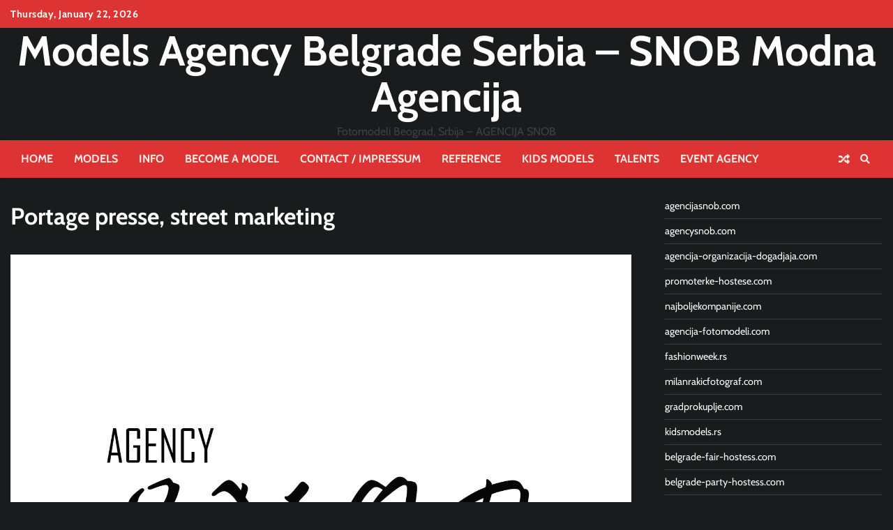

--- FILE ---
content_type: text/html; charset=UTF-8
request_url: https://modelsbelgrade.com/portage-presse-street-marketing/
body_size: 59881
content:
<!doctype html>
<html lang="en-US">
<head>
	<meta charset="UTF-8">
	<meta name="viewport" content="width=device-width, initial-scale=1">
	<link rel="profile" href="https://gmpg.org/xfn/11">
		<meta property="og:image" content="https://modelsbelgrade.com/wp-content/uploads/2024/03/ag-snob-2.jpg">

	<title>Portage presse, street marketing &#8211; Models Agency Belgrade Serbia &#8211; SNOB Modna Agencija</title>
<meta name='robots' content='max-image-preview:large' />
<link rel="alternate" type="application/rss+xml" title="Models Agency Belgrade Serbia - SNOB Modna Agencija &raquo; Feed" href="https://modelsbelgrade.com/feed/" />
<link rel="alternate" type="application/rss+xml" title="Models Agency Belgrade Serbia - SNOB Modna Agencija &raquo; Comments Feed" href="https://modelsbelgrade.com/comments/feed/" />
<link rel="alternate" title="oEmbed (JSON)" type="application/json+oembed" href="https://modelsbelgrade.com/wp-json/oembed/1.0/embed?url=https%3A%2F%2Fmodelsbelgrade.com%2Fportage-presse-street-marketing%2F" />
<link rel="alternate" title="oEmbed (XML)" type="text/xml+oembed" href="https://modelsbelgrade.com/wp-json/oembed/1.0/embed?url=https%3A%2F%2Fmodelsbelgrade.com%2Fportage-presse-street-marketing%2F&#038;format=xml" />
<style id='wp-img-auto-sizes-contain-inline-css'>
img:is([sizes=auto i],[sizes^="auto," i]){contain-intrinsic-size:3000px 1500px}
/*# sourceURL=wp-img-auto-sizes-contain-inline-css */
</style>
<style id='wp-emoji-styles-inline-css'>

	img.wp-smiley, img.emoji {
		display: inline !important;
		border: none !important;
		box-shadow: none !important;
		height: 1em !important;
		width: 1em !important;
		margin: 0 0.07em !important;
		vertical-align: -0.1em !important;
		background: none !important;
		padding: 0 !important;
	}
/*# sourceURL=wp-emoji-styles-inline-css */
</style>
<style id='wp-block-library-inline-css'>
:root{--wp-block-synced-color:#7a00df;--wp-block-synced-color--rgb:122,0,223;--wp-bound-block-color:var(--wp-block-synced-color);--wp-editor-canvas-background:#ddd;--wp-admin-theme-color:#007cba;--wp-admin-theme-color--rgb:0,124,186;--wp-admin-theme-color-darker-10:#006ba1;--wp-admin-theme-color-darker-10--rgb:0,107,160.5;--wp-admin-theme-color-darker-20:#005a87;--wp-admin-theme-color-darker-20--rgb:0,90,135;--wp-admin-border-width-focus:2px}@media (min-resolution:192dpi){:root{--wp-admin-border-width-focus:1.5px}}.wp-element-button{cursor:pointer}:root .has-very-light-gray-background-color{background-color:#eee}:root .has-very-dark-gray-background-color{background-color:#313131}:root .has-very-light-gray-color{color:#eee}:root .has-very-dark-gray-color{color:#313131}:root .has-vivid-green-cyan-to-vivid-cyan-blue-gradient-background{background:linear-gradient(135deg,#00d084,#0693e3)}:root .has-purple-crush-gradient-background{background:linear-gradient(135deg,#34e2e4,#4721fb 50%,#ab1dfe)}:root .has-hazy-dawn-gradient-background{background:linear-gradient(135deg,#faaca8,#dad0ec)}:root .has-subdued-olive-gradient-background{background:linear-gradient(135deg,#fafae1,#67a671)}:root .has-atomic-cream-gradient-background{background:linear-gradient(135deg,#fdd79a,#004a59)}:root .has-nightshade-gradient-background{background:linear-gradient(135deg,#330968,#31cdcf)}:root .has-midnight-gradient-background{background:linear-gradient(135deg,#020381,#2874fc)}:root{--wp--preset--font-size--normal:16px;--wp--preset--font-size--huge:42px}.has-regular-font-size{font-size:1em}.has-larger-font-size{font-size:2.625em}.has-normal-font-size{font-size:var(--wp--preset--font-size--normal)}.has-huge-font-size{font-size:var(--wp--preset--font-size--huge)}.has-text-align-center{text-align:center}.has-text-align-left{text-align:left}.has-text-align-right{text-align:right}.has-fit-text{white-space:nowrap!important}#end-resizable-editor-section{display:none}.aligncenter{clear:both}.items-justified-left{justify-content:flex-start}.items-justified-center{justify-content:center}.items-justified-right{justify-content:flex-end}.items-justified-space-between{justify-content:space-between}.screen-reader-text{border:0;clip-path:inset(50%);height:1px;margin:-1px;overflow:hidden;padding:0;position:absolute;width:1px;word-wrap:normal!important}.screen-reader-text:focus{background-color:#ddd;clip-path:none;color:#444;display:block;font-size:1em;height:auto;left:5px;line-height:normal;padding:15px 23px 14px;text-decoration:none;top:5px;width:auto;z-index:100000}html :where(.has-border-color){border-style:solid}html :where([style*=border-top-color]){border-top-style:solid}html :where([style*=border-right-color]){border-right-style:solid}html :where([style*=border-bottom-color]){border-bottom-style:solid}html :where([style*=border-left-color]){border-left-style:solid}html :where([style*=border-width]){border-style:solid}html :where([style*=border-top-width]){border-top-style:solid}html :where([style*=border-right-width]){border-right-style:solid}html :where([style*=border-bottom-width]){border-bottom-style:solid}html :where([style*=border-left-width]){border-left-style:solid}html :where(img[class*=wp-image-]){height:auto;max-width:100%}:where(figure){margin:0 0 1em}html :where(.is-position-sticky){--wp-admin--admin-bar--position-offset:var(--wp-admin--admin-bar--height,0px)}@media screen and (max-width:600px){html :where(.is-position-sticky){--wp-admin--admin-bar--position-offset:0px}}

/*# sourceURL=wp-block-library-inline-css */
</style><style id='wp-block-image-inline-css'>
.wp-block-image>a,.wp-block-image>figure>a{display:inline-block}.wp-block-image img{box-sizing:border-box;height:auto;max-width:100%;vertical-align:bottom}@media not (prefers-reduced-motion){.wp-block-image img.hide{visibility:hidden}.wp-block-image img.show{animation:show-content-image .4s}}.wp-block-image[style*=border-radius] img,.wp-block-image[style*=border-radius]>a{border-radius:inherit}.wp-block-image.has-custom-border img{box-sizing:border-box}.wp-block-image.aligncenter{text-align:center}.wp-block-image.alignfull>a,.wp-block-image.alignwide>a{width:100%}.wp-block-image.alignfull img,.wp-block-image.alignwide img{height:auto;width:100%}.wp-block-image .aligncenter,.wp-block-image .alignleft,.wp-block-image .alignright,.wp-block-image.aligncenter,.wp-block-image.alignleft,.wp-block-image.alignright{display:table}.wp-block-image .aligncenter>figcaption,.wp-block-image .alignleft>figcaption,.wp-block-image .alignright>figcaption,.wp-block-image.aligncenter>figcaption,.wp-block-image.alignleft>figcaption,.wp-block-image.alignright>figcaption{caption-side:bottom;display:table-caption}.wp-block-image .alignleft{float:left;margin:.5em 1em .5em 0}.wp-block-image .alignright{float:right;margin:.5em 0 .5em 1em}.wp-block-image .aligncenter{margin-left:auto;margin-right:auto}.wp-block-image :where(figcaption){margin-bottom:1em;margin-top:.5em}.wp-block-image.is-style-circle-mask img{border-radius:9999px}@supports ((-webkit-mask-image:none) or (mask-image:none)) or (-webkit-mask-image:none){.wp-block-image.is-style-circle-mask img{border-radius:0;-webkit-mask-image:url('data:image/svg+xml;utf8,<svg viewBox="0 0 100 100" xmlns="http://www.w3.org/2000/svg"><circle cx="50" cy="50" r="50"/></svg>');mask-image:url('data:image/svg+xml;utf8,<svg viewBox="0 0 100 100" xmlns="http://www.w3.org/2000/svg"><circle cx="50" cy="50" r="50"/></svg>');mask-mode:alpha;-webkit-mask-position:center;mask-position:center;-webkit-mask-repeat:no-repeat;mask-repeat:no-repeat;-webkit-mask-size:contain;mask-size:contain}}:root :where(.wp-block-image.is-style-rounded img,.wp-block-image .is-style-rounded img){border-radius:9999px}.wp-block-image figure{margin:0}.wp-lightbox-container{display:flex;flex-direction:column;position:relative}.wp-lightbox-container img{cursor:zoom-in}.wp-lightbox-container img:hover+button{opacity:1}.wp-lightbox-container button{align-items:center;backdrop-filter:blur(16px) saturate(180%);background-color:#5a5a5a40;border:none;border-radius:4px;cursor:zoom-in;display:flex;height:20px;justify-content:center;opacity:0;padding:0;position:absolute;right:16px;text-align:center;top:16px;width:20px;z-index:100}@media not (prefers-reduced-motion){.wp-lightbox-container button{transition:opacity .2s ease}}.wp-lightbox-container button:focus-visible{outline:3px auto #5a5a5a40;outline:3px auto -webkit-focus-ring-color;outline-offset:3px}.wp-lightbox-container button:hover{cursor:pointer;opacity:1}.wp-lightbox-container button:focus{opacity:1}.wp-lightbox-container button:focus,.wp-lightbox-container button:hover,.wp-lightbox-container button:not(:hover):not(:active):not(.has-background){background-color:#5a5a5a40;border:none}.wp-lightbox-overlay{box-sizing:border-box;cursor:zoom-out;height:100vh;left:0;overflow:hidden;position:fixed;top:0;visibility:hidden;width:100%;z-index:100000}.wp-lightbox-overlay .close-button{align-items:center;cursor:pointer;display:flex;justify-content:center;min-height:40px;min-width:40px;padding:0;position:absolute;right:calc(env(safe-area-inset-right) + 16px);top:calc(env(safe-area-inset-top) + 16px);z-index:5000000}.wp-lightbox-overlay .close-button:focus,.wp-lightbox-overlay .close-button:hover,.wp-lightbox-overlay .close-button:not(:hover):not(:active):not(.has-background){background:none;border:none}.wp-lightbox-overlay .lightbox-image-container{height:var(--wp--lightbox-container-height);left:50%;overflow:hidden;position:absolute;top:50%;transform:translate(-50%,-50%);transform-origin:top left;width:var(--wp--lightbox-container-width);z-index:9999999999}.wp-lightbox-overlay .wp-block-image{align-items:center;box-sizing:border-box;display:flex;height:100%;justify-content:center;margin:0;position:relative;transform-origin:0 0;width:100%;z-index:3000000}.wp-lightbox-overlay .wp-block-image img{height:var(--wp--lightbox-image-height);min-height:var(--wp--lightbox-image-height);min-width:var(--wp--lightbox-image-width);width:var(--wp--lightbox-image-width)}.wp-lightbox-overlay .wp-block-image figcaption{display:none}.wp-lightbox-overlay button{background:none;border:none}.wp-lightbox-overlay .scrim{background-color:#fff;height:100%;opacity:.9;position:absolute;width:100%;z-index:2000000}.wp-lightbox-overlay.active{visibility:visible}@media not (prefers-reduced-motion){.wp-lightbox-overlay.active{animation:turn-on-visibility .25s both}.wp-lightbox-overlay.active img{animation:turn-on-visibility .35s both}.wp-lightbox-overlay.show-closing-animation:not(.active){animation:turn-off-visibility .35s both}.wp-lightbox-overlay.show-closing-animation:not(.active) img{animation:turn-off-visibility .25s both}.wp-lightbox-overlay.zoom.active{animation:none;opacity:1;visibility:visible}.wp-lightbox-overlay.zoom.active .lightbox-image-container{animation:lightbox-zoom-in .4s}.wp-lightbox-overlay.zoom.active .lightbox-image-container img{animation:none}.wp-lightbox-overlay.zoom.active .scrim{animation:turn-on-visibility .4s forwards}.wp-lightbox-overlay.zoom.show-closing-animation:not(.active){animation:none}.wp-lightbox-overlay.zoom.show-closing-animation:not(.active) .lightbox-image-container{animation:lightbox-zoom-out .4s}.wp-lightbox-overlay.zoom.show-closing-animation:not(.active) .lightbox-image-container img{animation:none}.wp-lightbox-overlay.zoom.show-closing-animation:not(.active) .scrim{animation:turn-off-visibility .4s forwards}}@keyframes show-content-image{0%{visibility:hidden}99%{visibility:hidden}to{visibility:visible}}@keyframes turn-on-visibility{0%{opacity:0}to{opacity:1}}@keyframes turn-off-visibility{0%{opacity:1;visibility:visible}99%{opacity:0;visibility:visible}to{opacity:0;visibility:hidden}}@keyframes lightbox-zoom-in{0%{transform:translate(calc((-100vw + var(--wp--lightbox-scrollbar-width))/2 + var(--wp--lightbox-initial-left-position)),calc(-50vh + var(--wp--lightbox-initial-top-position))) scale(var(--wp--lightbox-scale))}to{transform:translate(-50%,-50%) scale(1)}}@keyframes lightbox-zoom-out{0%{transform:translate(-50%,-50%) scale(1);visibility:visible}99%{visibility:visible}to{transform:translate(calc((-100vw + var(--wp--lightbox-scrollbar-width))/2 + var(--wp--lightbox-initial-left-position)),calc(-50vh + var(--wp--lightbox-initial-top-position))) scale(var(--wp--lightbox-scale));visibility:hidden}}
/*# sourceURL=https://modelsbelgrade.com/wp-includes/blocks/image/style.min.css */
</style>
<style id='wp-block-image-theme-inline-css'>
:root :where(.wp-block-image figcaption){color:#555;font-size:13px;text-align:center}.is-dark-theme :root :where(.wp-block-image figcaption){color:#ffffffa6}.wp-block-image{margin:0 0 1em}
/*# sourceURL=https://modelsbelgrade.com/wp-includes/blocks/image/theme.min.css */
</style>
<style id='wp-block-list-inline-css'>
ol,ul{box-sizing:border-box}:root :where(.wp-block-list.has-background){padding:1.25em 2.375em}
/*# sourceURL=https://modelsbelgrade.com/wp-includes/blocks/list/style.min.css */
</style>
<style id='wp-block-paragraph-inline-css'>
.is-small-text{font-size:.875em}.is-regular-text{font-size:1em}.is-large-text{font-size:2.25em}.is-larger-text{font-size:3em}.has-drop-cap:not(:focus):first-letter{float:left;font-size:8.4em;font-style:normal;font-weight:100;line-height:.68;margin:.05em .1em 0 0;text-transform:uppercase}body.rtl .has-drop-cap:not(:focus):first-letter{float:none;margin-left:.1em}p.has-drop-cap.has-background{overflow:hidden}:root :where(p.has-background){padding:1.25em 2.375em}:where(p.has-text-color:not(.has-link-color)) a{color:inherit}p.has-text-align-left[style*="writing-mode:vertical-lr"],p.has-text-align-right[style*="writing-mode:vertical-rl"]{rotate:180deg}
/*# sourceURL=https://modelsbelgrade.com/wp-includes/blocks/paragraph/style.min.css */
</style>
<style id='global-styles-inline-css'>
:root{--wp--preset--aspect-ratio--square: 1;--wp--preset--aspect-ratio--4-3: 4/3;--wp--preset--aspect-ratio--3-4: 3/4;--wp--preset--aspect-ratio--3-2: 3/2;--wp--preset--aspect-ratio--2-3: 2/3;--wp--preset--aspect-ratio--16-9: 16/9;--wp--preset--aspect-ratio--9-16: 9/16;--wp--preset--color--black: #000000;--wp--preset--color--cyan-bluish-gray: #abb8c3;--wp--preset--color--white: #ffffff;--wp--preset--color--pale-pink: #f78da7;--wp--preset--color--vivid-red: #cf2e2e;--wp--preset--color--luminous-vivid-orange: #ff6900;--wp--preset--color--luminous-vivid-amber: #fcb900;--wp--preset--color--light-green-cyan: #7bdcb5;--wp--preset--color--vivid-green-cyan: #00d084;--wp--preset--color--pale-cyan-blue: #8ed1fc;--wp--preset--color--vivid-cyan-blue: #0693e3;--wp--preset--color--vivid-purple: #9b51e0;--wp--preset--gradient--vivid-cyan-blue-to-vivid-purple: linear-gradient(135deg,rgb(6,147,227) 0%,rgb(155,81,224) 100%);--wp--preset--gradient--light-green-cyan-to-vivid-green-cyan: linear-gradient(135deg,rgb(122,220,180) 0%,rgb(0,208,130) 100%);--wp--preset--gradient--luminous-vivid-amber-to-luminous-vivid-orange: linear-gradient(135deg,rgb(252,185,0) 0%,rgb(255,105,0) 100%);--wp--preset--gradient--luminous-vivid-orange-to-vivid-red: linear-gradient(135deg,rgb(255,105,0) 0%,rgb(207,46,46) 100%);--wp--preset--gradient--very-light-gray-to-cyan-bluish-gray: linear-gradient(135deg,rgb(238,238,238) 0%,rgb(169,184,195) 100%);--wp--preset--gradient--cool-to-warm-spectrum: linear-gradient(135deg,rgb(74,234,220) 0%,rgb(151,120,209) 20%,rgb(207,42,186) 40%,rgb(238,44,130) 60%,rgb(251,105,98) 80%,rgb(254,248,76) 100%);--wp--preset--gradient--blush-light-purple: linear-gradient(135deg,rgb(255,206,236) 0%,rgb(152,150,240) 100%);--wp--preset--gradient--blush-bordeaux: linear-gradient(135deg,rgb(254,205,165) 0%,rgb(254,45,45) 50%,rgb(107,0,62) 100%);--wp--preset--gradient--luminous-dusk: linear-gradient(135deg,rgb(255,203,112) 0%,rgb(199,81,192) 50%,rgb(65,88,208) 100%);--wp--preset--gradient--pale-ocean: linear-gradient(135deg,rgb(255,245,203) 0%,rgb(182,227,212) 50%,rgb(51,167,181) 100%);--wp--preset--gradient--electric-grass: linear-gradient(135deg,rgb(202,248,128) 0%,rgb(113,206,126) 100%);--wp--preset--gradient--midnight: linear-gradient(135deg,rgb(2,3,129) 0%,rgb(40,116,252) 100%);--wp--preset--font-size--small: 12px;--wp--preset--font-size--medium: 20px;--wp--preset--font-size--large: 36px;--wp--preset--font-size--x-large: 42px;--wp--preset--font-size--regular: 16px;--wp--preset--font-size--larger: 36px;--wp--preset--font-size--huge: 48px;--wp--preset--spacing--20: 0.44rem;--wp--preset--spacing--30: 0.67rem;--wp--preset--spacing--40: 1rem;--wp--preset--spacing--50: 1.5rem;--wp--preset--spacing--60: 2.25rem;--wp--preset--spacing--70: 3.38rem;--wp--preset--spacing--80: 5.06rem;--wp--preset--shadow--natural: 6px 6px 9px rgba(0, 0, 0, 0.2);--wp--preset--shadow--deep: 12px 12px 50px rgba(0, 0, 0, 0.4);--wp--preset--shadow--sharp: 6px 6px 0px rgba(0, 0, 0, 0.2);--wp--preset--shadow--outlined: 6px 6px 0px -3px rgb(255, 255, 255), 6px 6px rgb(0, 0, 0);--wp--preset--shadow--crisp: 6px 6px 0px rgb(0, 0, 0);}:where(.is-layout-flex){gap: 0.5em;}:where(.is-layout-grid){gap: 0.5em;}body .is-layout-flex{display: flex;}.is-layout-flex{flex-wrap: wrap;align-items: center;}.is-layout-flex > :is(*, div){margin: 0;}body .is-layout-grid{display: grid;}.is-layout-grid > :is(*, div){margin: 0;}:where(.wp-block-columns.is-layout-flex){gap: 2em;}:where(.wp-block-columns.is-layout-grid){gap: 2em;}:where(.wp-block-post-template.is-layout-flex){gap: 1.25em;}:where(.wp-block-post-template.is-layout-grid){gap: 1.25em;}.has-black-color{color: var(--wp--preset--color--black) !important;}.has-cyan-bluish-gray-color{color: var(--wp--preset--color--cyan-bluish-gray) !important;}.has-white-color{color: var(--wp--preset--color--white) !important;}.has-pale-pink-color{color: var(--wp--preset--color--pale-pink) !important;}.has-vivid-red-color{color: var(--wp--preset--color--vivid-red) !important;}.has-luminous-vivid-orange-color{color: var(--wp--preset--color--luminous-vivid-orange) !important;}.has-luminous-vivid-amber-color{color: var(--wp--preset--color--luminous-vivid-amber) !important;}.has-light-green-cyan-color{color: var(--wp--preset--color--light-green-cyan) !important;}.has-vivid-green-cyan-color{color: var(--wp--preset--color--vivid-green-cyan) !important;}.has-pale-cyan-blue-color{color: var(--wp--preset--color--pale-cyan-blue) !important;}.has-vivid-cyan-blue-color{color: var(--wp--preset--color--vivid-cyan-blue) !important;}.has-vivid-purple-color{color: var(--wp--preset--color--vivid-purple) !important;}.has-black-background-color{background-color: var(--wp--preset--color--black) !important;}.has-cyan-bluish-gray-background-color{background-color: var(--wp--preset--color--cyan-bluish-gray) !important;}.has-white-background-color{background-color: var(--wp--preset--color--white) !important;}.has-pale-pink-background-color{background-color: var(--wp--preset--color--pale-pink) !important;}.has-vivid-red-background-color{background-color: var(--wp--preset--color--vivid-red) !important;}.has-luminous-vivid-orange-background-color{background-color: var(--wp--preset--color--luminous-vivid-orange) !important;}.has-luminous-vivid-amber-background-color{background-color: var(--wp--preset--color--luminous-vivid-amber) !important;}.has-light-green-cyan-background-color{background-color: var(--wp--preset--color--light-green-cyan) !important;}.has-vivid-green-cyan-background-color{background-color: var(--wp--preset--color--vivid-green-cyan) !important;}.has-pale-cyan-blue-background-color{background-color: var(--wp--preset--color--pale-cyan-blue) !important;}.has-vivid-cyan-blue-background-color{background-color: var(--wp--preset--color--vivid-cyan-blue) !important;}.has-vivid-purple-background-color{background-color: var(--wp--preset--color--vivid-purple) !important;}.has-black-border-color{border-color: var(--wp--preset--color--black) !important;}.has-cyan-bluish-gray-border-color{border-color: var(--wp--preset--color--cyan-bluish-gray) !important;}.has-white-border-color{border-color: var(--wp--preset--color--white) !important;}.has-pale-pink-border-color{border-color: var(--wp--preset--color--pale-pink) !important;}.has-vivid-red-border-color{border-color: var(--wp--preset--color--vivid-red) !important;}.has-luminous-vivid-orange-border-color{border-color: var(--wp--preset--color--luminous-vivid-orange) !important;}.has-luminous-vivid-amber-border-color{border-color: var(--wp--preset--color--luminous-vivid-amber) !important;}.has-light-green-cyan-border-color{border-color: var(--wp--preset--color--light-green-cyan) !important;}.has-vivid-green-cyan-border-color{border-color: var(--wp--preset--color--vivid-green-cyan) !important;}.has-pale-cyan-blue-border-color{border-color: var(--wp--preset--color--pale-cyan-blue) !important;}.has-vivid-cyan-blue-border-color{border-color: var(--wp--preset--color--vivid-cyan-blue) !important;}.has-vivid-purple-border-color{border-color: var(--wp--preset--color--vivid-purple) !important;}.has-vivid-cyan-blue-to-vivid-purple-gradient-background{background: var(--wp--preset--gradient--vivid-cyan-blue-to-vivid-purple) !important;}.has-light-green-cyan-to-vivid-green-cyan-gradient-background{background: var(--wp--preset--gradient--light-green-cyan-to-vivid-green-cyan) !important;}.has-luminous-vivid-amber-to-luminous-vivid-orange-gradient-background{background: var(--wp--preset--gradient--luminous-vivid-amber-to-luminous-vivid-orange) !important;}.has-luminous-vivid-orange-to-vivid-red-gradient-background{background: var(--wp--preset--gradient--luminous-vivid-orange-to-vivid-red) !important;}.has-very-light-gray-to-cyan-bluish-gray-gradient-background{background: var(--wp--preset--gradient--very-light-gray-to-cyan-bluish-gray) !important;}.has-cool-to-warm-spectrum-gradient-background{background: var(--wp--preset--gradient--cool-to-warm-spectrum) !important;}.has-blush-light-purple-gradient-background{background: var(--wp--preset--gradient--blush-light-purple) !important;}.has-blush-bordeaux-gradient-background{background: var(--wp--preset--gradient--blush-bordeaux) !important;}.has-luminous-dusk-gradient-background{background: var(--wp--preset--gradient--luminous-dusk) !important;}.has-pale-ocean-gradient-background{background: var(--wp--preset--gradient--pale-ocean) !important;}.has-electric-grass-gradient-background{background: var(--wp--preset--gradient--electric-grass) !important;}.has-midnight-gradient-background{background: var(--wp--preset--gradient--midnight) !important;}.has-small-font-size{font-size: var(--wp--preset--font-size--small) !important;}.has-medium-font-size{font-size: var(--wp--preset--font-size--medium) !important;}.has-large-font-size{font-size: var(--wp--preset--font-size--large) !important;}.has-x-large-font-size{font-size: var(--wp--preset--font-size--x-large) !important;}
/*# sourceURL=global-styles-inline-css */
</style>
<style id='core-block-supports-inline-css'>
.wp-elements-3a523da41ebd88d43d3bb7260ad0b358 a:where(:not(.wp-element-button)){color:var(--wp--preset--color--white);}
/*# sourceURL=core-block-supports-inline-css */
</style>

<style id='classic-theme-styles-inline-css'>
/*! This file is auto-generated */
.wp-block-button__link{color:#fff;background-color:#32373c;border-radius:9999px;box-shadow:none;text-decoration:none;padding:calc(.667em + 2px) calc(1.333em + 2px);font-size:1.125em}.wp-block-file__button{background:#32373c;color:#fff;text-decoration:none}
/*# sourceURL=/wp-includes/css/classic-themes.min.css */
</style>
<link rel='stylesheet' id='random-news-fonts-css' href='https://modelsbelgrade.com/wp-content/fonts/f822b8c1d35b6563039b6440620a27fe.css' media='all' />
<link rel='stylesheet' id='random-news-slick-style-css' href='https://modelsbelgrade.com/wp-content/themes/random-news/assets/css/slick.min.css?ver=1.8.0' media='all' />
<link rel='stylesheet' id='random-news-fontawesome-style-css' href='https://modelsbelgrade.com/wp-content/themes/random-news/assets/css/fontawesome.min.css?ver=1.8.0' media='all' />
<link rel='stylesheet' id='random-news-blocks-style-css' href='https://modelsbelgrade.com/wp-content/themes/random-news/assets/css/blocks.min.css?ver=6.9' media='all' />
<link rel='stylesheet' id='random-news-style-css' href='https://modelsbelgrade.com/wp-content/themes/random-news/style.css?ver=1.0.3' media='all' />
<link rel='stylesheet' id='reality-news-style-css' href='https://modelsbelgrade.com/wp-content/themes/reality-news/style.css?ver=1.0.0' media='all' />
<link rel='stylesheet' id='random-news-endless-river-style-css' href='https://modelsbelgrade.com/wp-content/themes/random-news/assets/css/endless-river.min.css?ver=1.8.0' media='all' />
<script src="https://modelsbelgrade.com/wp-includes/js/jquery/jquery.min.js?ver=3.7.1" id="jquery-core-js"></script>
<script src="https://modelsbelgrade.com/wp-includes/js/jquery/jquery-migrate.min.js?ver=3.4.1" id="jquery-migrate-js"></script>
<link rel="https://api.w.org/" href="https://modelsbelgrade.com/wp-json/" /><link rel="alternate" title="JSON" type="application/json" href="https://modelsbelgrade.com/wp-json/wp/v2/posts/1680" /><link rel="EditURI" type="application/rsd+xml" title="RSD" href="https://modelsbelgrade.com/xmlrpc.php?rsd" />
<meta name="generator" content="WordPress 6.9" />
<link rel="canonical" href="https://modelsbelgrade.com/portage-presse-street-marketing/" />
<link rel='shortlink' href='https://modelsbelgrade.com/?p=1680' />
	<style type="text/css">

		/* Site title */
		.site-title a{
			color: #ffffff;
		}
		/* End Site title */

	</style>
	
<style type="text/css" id="breadcrumb-trail-css">.trail-items li:not(:last-child):after {content: "/";}</style>
	<style type="text/css">

		/* Site title and tagline color css */
		.site-title a{
			color: #ffffff;
		}
		.site-description {
			color: #404040;
		}
		/* End Site title and tagline color css */

		/*Typography CSS*/

		
		
		
		
	/*End Typography CSS*/

</style>

	</head>

<body class="wp-singular post-template-default single single-post postid-1680 single-format-standard wp-embed-responsive wp-theme-random-news wp-child-theme-reality-news dark-mode light-mode section-header-1 right-sidebar">
		<div id="page" class="site">
		<a class="skip-link screen-reader-text" href="#primary-content">Skip to content</a>

		<div id="loader">
			<div class="loader-container">
				<div id="preloader">
					<div class="pre-loader-7"></div>
				</div>
			</div>
		</div><!-- #loader -->

		<header id="masthead" class="site-header">
							<div class="top-header">
					<div class="theme-wrapper">
						<div class="top-header-wrap">
							<div class="left-side">
								<div class="top-info">
									Thursday, January 22, 2026								</div>
							</div>

							<div class="right-side">
								<div class="social-icons">
									<div class="menu-izbornik-container"><ul id="menu-izbornik" class="menu social-links"><li id="menu-item-71" class="menu-item menu-item-type-custom menu-item-object-custom menu-item-home menu-item-71"><a href="https://modelsbelgrade.com"><span class="screen-reader-text">Home</span></a></li>
<li id="menu-item-2677" class="menu-item menu-item-type-custom menu-item-object-custom menu-item-2677"><a href="https://agencysnob.com/"><span class="screen-reader-text">Models</span></a></li>
<li id="menu-item-72" class="menu-item menu-item-type-taxonomy menu-item-object-category current-post-ancestor current-menu-parent current-post-parent menu-item-72"><a href="https://modelsbelgrade.com/category/info/"><span class="screen-reader-text">info</span></a></li>
<li id="menu-item-79" class="menu-item menu-item-type-custom menu-item-object-custom menu-item-79"><a href="https://agencysnob.com/member/postani-model-fotomodel-manekenka-maneken/"><span class="screen-reader-text">become a model</span></a></li>
<li id="menu-item-77" class="menu-item menu-item-type-post_type menu-item-object-page menu-item-77"><a href="https://modelsbelgrade.com/contact/"><span class="screen-reader-text">Contact / Impressum</span></a></li>
<li id="menu-item-1891" class="menu-item menu-item-type-post_type menu-item-object-page menu-item-1891"><a href="https://modelsbelgrade.com/reference/"><span class="screen-reader-text">Reference</span></a></li>
<li id="menu-item-2773" class="menu-item menu-item-type-custom menu-item-object-custom menu-item-2773"><a href="https://kidsmodels.rs/"><span class="screen-reader-text">KIDS MODELS</span></a></li>
<li id="menu-item-2774" class="menu-item menu-item-type-custom menu-item-object-custom menu-item-2774"><a href="https://actorsbelgrade.com/"><span class="screen-reader-text">TALENTS</span></a></li>
<li id="menu-item-2776" class="menu-item menu-item-type-custom menu-item-object-custom menu-item-2776"><a href="https://agencija-organizacija-dogadjaja.com/"><span class="screen-reader-text">Event agency</span></a></li>
</ul></div>								</div>
							</div>
						</div>
					</div>
				</div>
						<div class="middle-header " style="background-image: url('')">
				<div class="theme-wrapper">

					
					<div class="middle-header-wrap no-advertisement_image">

						<div class="site-branding">
							
								<div class="site-identity">
																			<p class="site-title"><a href="https://modelsbelgrade.com/" rel="home">Models Agency Belgrade Serbia &#8211; SNOB Modna Agencija</a></p>
																				<p class="site-description">Fotomodeli Beograd, Srbija &#8211; AGENCIJA SNOB</p>
																		</div>

														</div><!-- .site-branding -->

						
					</div>
				</div>
			</div>
			<div class="header-outer-wrapper">
				<div class="adore-header">
					<div class="theme-wrapper">
						<div class="header-wrapper">

							<div class="header-nav-search">
								<div class="header-navigation">
									<nav id="site-navigation" class="main-navigation">
										<button class="menu-toggle" aria-controls="primary-menu" aria-expanded="false">
											<span></span>
											<span></span>
											<span></span>
										</button>
										<div class="menu-izbornik-container"><ul id="primary-menu" class="menu"><li class="menu-item menu-item-type-custom menu-item-object-custom menu-item-home menu-item-71"><a href="https://modelsbelgrade.com">Home</a></li>
<li class="menu-item menu-item-type-custom menu-item-object-custom menu-item-2677"><a href="https://agencysnob.com/">Models</a></li>
<li class="menu-item menu-item-type-taxonomy menu-item-object-category current-post-ancestor current-menu-parent current-post-parent menu-item-72"><a href="https://modelsbelgrade.com/category/info/">info</a></li>
<li class="menu-item menu-item-type-custom menu-item-object-custom menu-item-79"><a href="https://agencysnob.com/member/postani-model-fotomodel-manekenka-maneken/">become a model</a></li>
<li class="menu-item menu-item-type-post_type menu-item-object-page menu-item-77"><a href="https://modelsbelgrade.com/contact/">Contact / Impressum</a></li>
<li class="menu-item menu-item-type-post_type menu-item-object-page menu-item-1891"><a href="https://modelsbelgrade.com/reference/">Reference</a></li>
<li class="menu-item menu-item-type-custom menu-item-object-custom menu-item-2773"><a href="https://kidsmodels.rs/">KIDS MODELS</a></li>
<li class="menu-item menu-item-type-custom menu-item-object-custom menu-item-2774"><a href="https://actorsbelgrade.com/">TALENTS</a></li>
<li class="menu-item menu-item-type-custom menu-item-object-custom menu-item-2776"><a href="https://agencija-organizacija-dogadjaja.com/">Event agency</a></li>
</ul></div>									</nav><!-- #site-navigation -->
								</div>

								<div class="header-end">
																			<div class="display-random-post">
																								<a href="https://modelsbelgrade.com/vechirka-v-belhradi-khostes-ta-modeli-nichnyy-klub-restoran-den%ca%b9-narodzhennya-parubocha-vechirka-timbildynh-svyatkuvannya-serbs%ca%b9ki-divchata/" title="View Random Post">
														<i class="fas fa-random"></i>
													</a>
																							</div>
																		<div class="navigation-search">
										<div class="navigation-search-wrap">
											<a href="#" title="Search" class="navigation-search-icon">
												<i class="fa fa-search"></i>
											</a>
											<div class="navigation-search-form">
												<form role="search" method="get" class="search-form" action="https://modelsbelgrade.com/">
				<label>
					<span class="screen-reader-text">Search for:</span>
					<input type="search" class="search-field" placeholder="Search &hellip;" value="" name="s" />
				</label>
				<input type="submit" class="search-submit" value="Search" />
			</form>											</div>
										</div>
									</div>
								</div>
							</div>
						</div>
					</div>
				</div>
			</div>
		</header><!-- #masthead -->

		<div id="primary-content" class="primary-content">

			
				<div id="content" class="site-content theme-wrapper">
					<div class="theme-wrap">

					
<main id="primary" class="site-main">

	
<article id="post-1680" class="post-1680 post type-post status-publish format-standard has-post-thumbnail hentry category-info">
			<header class="entry-header">
			<h1 class="entry-title">Portage presse, street marketing</h1>		</header><!-- .entry-header -->
					<div class="entry-meta">
							</div><!-- .entry-meta -->
				
	
		<div class="post-thumbnail">
			<img width="1500" height="1500" src="https://modelsbelgrade.com/wp-content/uploads/2024/03/ag-snob-2.jpg" class="attachment-post-thumbnail size-post-thumbnail wp-post-image" alt="" decoding="async" fetchpriority="high" srcset="https://modelsbelgrade.com/wp-content/uploads/2024/03/ag-snob-2.jpg 1500w, https://modelsbelgrade.com/wp-content/uploads/2024/03/ag-snob-2-300x300.jpg 300w, https://modelsbelgrade.com/wp-content/uploads/2024/03/ag-snob-2-1024x1024.jpg 1024w, https://modelsbelgrade.com/wp-content/uploads/2024/03/ag-snob-2-150x150.jpg 150w, https://modelsbelgrade.com/wp-content/uploads/2024/03/ag-snob-2-768x768.jpg 768w" sizes="(max-width: 1500px) 100vw, 1500px" />		</div><!-- .post-thumbnail -->

		
	<div class="entry-content">
		
<p></p>



<p class="has-white-color has-luminous-vivid-amber-background-color has-text-color has-background has-link-color wp-elements-3a523da41ebd88d43d3bb7260ad0b358">la meilleure agence à Belgrade <a href="https://agencysnob.com/">https://agencysnob.com/</a></p>



<p></p>
	</div><!-- .entry-content -->
	<footer class="entry-footer">
		<span class="cat-links">Posted in <a href="https://modelsbelgrade.com/category/info/" rel="category tag">info</a></span>	</footer><!-- .entry-footer -->
</article><!-- #post-1680 -->

	<nav class="navigation post-navigation" aria-label="Posts">
		<h2 class="screen-reader-text">Post navigation</h2>
		<div class="nav-links"><div class="nav-previous"><a href="https://modelsbelgrade.com/accueil-foires-expositions-plein-air/" rel="prev"><span class="nav-subtitle">Previous:</span> <span class="nav-title">Accueil foires, expositions plein air</span></a></div><div class="nav-next"><a href="https://modelsbelgrade.com/animations-commerciales-en-duty-free/" rel="next"><span class="nav-subtitle">Next:</span> <span class="nav-title">Animations commerciales en Duty-free</span></a></div></div>
	</nav>					<div class="related-posts">
						<h2>Related Posts</h2>
						<div class="theme-archive-layout grid-layout grid-column-3">
															<article id="post-1675" class="post-1675 post type-post status-publish format-standard has-post-thumbnail hentry category-info">
									<div class="post-item post-grid">
										<div class="post-item-image">
											
		<div class="post-thumbnail">
			<img width="1500" height="1500" src="https://modelsbelgrade.com/wp-content/uploads/2024/03/ag-snob-2.jpg" class="attachment-post-thumbnail size-post-thumbnail wp-post-image" alt="" decoding="async" srcset="https://modelsbelgrade.com/wp-content/uploads/2024/03/ag-snob-2.jpg 1500w, https://modelsbelgrade.com/wp-content/uploads/2024/03/ag-snob-2-300x300.jpg 300w, https://modelsbelgrade.com/wp-content/uploads/2024/03/ag-snob-2-1024x1024.jpg 1024w, https://modelsbelgrade.com/wp-content/uploads/2024/03/ag-snob-2-150x150.jpg 150w, https://modelsbelgrade.com/wp-content/uploads/2024/03/ag-snob-2-768x768.jpg 768w" sizes="(max-width: 1500px) 100vw, 1500px" />		</div><!-- .post-thumbnail -->

												</div>
										<div class="post-item-content">
											<div class="entry-cat no-bg">
												<ul class="post-categories">
	<li><a href="https://modelsbelgrade.com/category/info/" rel="category tag">info</a></li></ul>											</div>
											<h2 class="entry-title"><a href="https://modelsbelgrade.com/force-de-ventes-suppletives/" rel="bookmark">Force de ventes supplétives</a></h2>											<ul class="entry-meta">
												<li class="post-author"> <a href="https://modelsbelgrade.com/author/admin/">admin</a></li>
												<li class="post-date"> <span class="far fa-calendar-alt"></span>March 19, 2024</li>
												<li class="post-comment"> <span class="far fa-comment"></span>0</li>
											</ul>
											<div class="post-content">
												<p>la meilleure agence à Belgrade https://agencysnob.com/</p>
											</div><!-- post-content -->
										</div>
									</div>
								</article>
																<article id="post-1942" class="post-1942 post type-post status-publish format-standard hentry category-info">
									<div class="post-item post-grid">
										<div class="post-item-image">
																					</div>
										<div class="post-item-content">
											<div class="entry-cat no-bg">
												<ul class="post-categories">
	<li><a href="https://modelsbelgrade.com/category/info/" rel="category tag">info</a></li></ul>											</div>
											<h2 class="entry-title"><a href="https://modelsbelgrade.com/guerrilla-marketing-2/" rel="bookmark">Guerrilla Marketing</a></h2>											<ul class="entry-meta">
												<li class="post-author"> <a href="https://modelsbelgrade.com/author/admin/">admin</a></li>
												<li class="post-date"> <span class="far fa-calendar-alt"></span>November 11, 2024</li>
												<li class="post-comment"> <span class="far fa-comment"></span>0</li>
											</ul>
											<div class="post-content">
												<p>passionate, energetic talent for your guerrilla marketing campaign. Guerrilla marketing is known for being one of the pioneering forms of experiential and event marketing.&nbsp; Not [&hellip;]</p>
											</div><!-- post-content -->
										</div>
									</div>
								</article>
																<article id="post-2443" class="post-2443 post type-post status-publish format-standard hentry category-info">
									<div class="post-item post-grid">
										<div class="post-item-image">
																					</div>
										<div class="post-item-content">
											<div class="entry-cat no-bg">
												<ul class="post-categories">
	<li><a href="https://modelsbelgrade.com/category/info/" rel="category tag">info</a></li></ul>											</div>
											<h2 class="entry-title"><a href="https://modelsbelgrade.com/belgradsko-parti-khostesi-i-modeli-noshten-klub-restorant-rozhden-den-ergensko-parti-tii%cc%86mbilding-turzhestvo-srubski-momicheta/" rel="bookmark">Belgradsko parti / khostesi i modeli / noshten klub, restorant / rozhden den, ergensko parti, tiĭmbilding, tŭrzhestvo … Srŭbski momicheta</a></h2>											<ul class="entry-meta">
												<li class="post-author"> <a href="https://modelsbelgrade.com/author/admin/">admin</a></li>
												<li class="post-date"> <span class="far fa-calendar-alt"></span>May 17, 2025</li>
												<li class="post-comment"> <span class="far fa-comment"></span>0</li>
											</ul>
											<div class="post-content">
												<p>Belgradsko parti / khostesi i modeli / noshten klub, restorant / rozhden den, ergensko parti, tiĭmbilding, tŭrzhestvo … Srŭbski momicheta info https://agencysnob.com/ info@agencysnob.com +38163427577 whatsapp [&hellip;]</p>
											</div><!-- post-content -->
										</div>
									</div>
								</article>
														</div>
					</div>
					
	</main><!-- #main -->

	
<aside id="secondary" class="widget-area">
	<section id="block-8" class="widget widget_block">
<ul class="wp-block-list">
<li><a href="https://agencijasnob.com/" data-type="link" data-id="https://agencijasnob.com/">agencijasnob.com</a></li>



<li><a href="https://agencysnob.com/">agencysnob.com</a></li>



<li><a href="https://agencija-organizacija-dogadjaja.com/" data-type="link" data-id="https://agencija-organizacija-dogadjaja.com/">agencija-organizacija-dogadjaja.com</a></li>



<li><a href="https://promoterke-hostese.com/" data-type="link" data-id="https://promoterke-hostese.com/">promoterke-hostese.com</a></li>



<li><a href="https://najboljekompanije.com/" data-type="link" data-id="https://najboljekompanije.com/">najboljekompanije.com</a></li>



<li><a href="https://agencija-fotomodeli.com/" data-type="link" data-id="https://agencija-fotomodeli.com/">agencija-fotomodeli.com</a></li>



<li><a href="https://fashionweek.rs/" data-type="link" data-id="https://fashionweek.rs/">fashionweek.rs</a></li>



<li><a href="https://milanrakicfotograf.com/" data-type="link" data-id="https://milanrakicfotograf.com/">milanrakicfotograf.com</a></li>



<li><a href="https://gradprokuplje.com/" data-type="link" data-id="https://gradprokuplje.com/">gradprokuplje.com</a></li>



<li><a href="https://kidsmodels.rs" data-type="link" data-id="https://kidsmodels.rs">kidsmodels.rs</a></li>



<li><a href="https://belgrade-fair-hostess.com/" data-type="link" data-id="https://belgrade-fair-hostess.com/">belgrade-fair-hostess.com</a></li>



<li><a href="https://belgrade-party-hostess.com/" data-type="link" data-id="https://belgrade-party-hostess.com/">belgrade-party-hostess.com</a></li>



<li><a href="https://hostessbelgrade.com" data-type="link" data-id="https://hostessbelgrade.com">hostessbelgrade.com</a></li>



<li><a href="https://modelsbelgrade.com" data-type="link" data-id="https://modelsbelgrade.com">modelsbelgrade.com</a></li>



<li><a href="https://actorsbelgrade.com/" data-type="link" data-id="https://actorsbelgrade.com/">actorsbelgrade.com</a></li>



<li><a href="https://sajam-automobila.com" data-type="link" data-id="https://sajam-automobila.com">sajam-automobila.com</a></li>



<li><a href="https://sajam-energetike.com" data-type="link" data-id="https://sajam-energetike.com">sajam-energetike.com</a></li>



<li><a href="https://sajam-gradjevine.com" data-type="link" data-id="https://sajam-gradjevine.com">sajam-gradjevine.com</a></li>



<li><a href="https://sajam-medicine.com" data-type="link" data-id="https://sajam-medicine.com">sajam-medicine.com</a></li>



<li><a href="https://sajam-namestaja.com" data-type="link" data-id="https://sajam-namestaja.com">sajam-namestaja.com</a></li>



<li><a href="https://sajam-poljoprivrede.com" data-type="link" data-id="https://sajam-poljoprivrede.com">sajam-poljoprivrede.com</a></li>



<li><a href="https://sajam-tehnike.com" data-type="link" data-id="https://sajam-tehnike.com">sajam-tehnike.com</a></li>



<li><a href="https://sajam-turizma.com" data-type="link" data-id="https://sajam-turizma.com">sajam-turizma.com</a></li>



<li><a href="https://sajam-vina.com" data-type="link" data-id="https://sajam-vina.com">sajam-vina.com</a></li>
</ul>
</section><section id="block-10" class="widget widget_block">
<ul class="wp-block-list">
<li></li>
</ul>
</section><section id="block-11" class="widget widget_block">
<ul class="wp-block-list">
<li><strong>AGENCY SNOB</strong></li>



<li>bartenders</li>



<li>body art models</li>



<li>brand tour staff</li>



<li>call operators</li>



<li>clubbers for night clubs  </li>



<li>concierge for restaurants and nightclubs</li>



<li>corporate events</li>



<li>events</li>



<li>exhibition &amp; congress</li>



<li>exhibition hostess  </li>



<li>face painting models</li>



<li>fitness models</li>



<li>grid girl</li>



<li>guerilla marketing</li>



<li>hair models for promotional shooting</li>



<li>hair models for stylistic seminars  </li>



<li>hospitality hostess and host</li>



<li>hostesses at the opening of the facility</li>



<li>hostesses for a congress  </li>



<li>hostesses for a event</li>



<li>hostesses for a fair</li>



<li>hostesses for a fair, congress, manifestation, event, party, restaurant</li>



<li>hostesses for a manifestation  </li>



<li>hostesses for a party</li>



<li>hostesses for a restaurant</li>



<li>hostesses, stewards, promoters and translators for events, conferences and meetings</li>



<li>in store promotion</li>



<li>influencers</li>



<li>interpreters</li>



<li>interviewers</li>



<li>kids models</li>



<li>leaflet distribution</li>



<li>mannequins for fashion shows ...</li>



<li>merchandisers</li>



<li>merchandising</li>



<li>models for fashion shows, contest for Miss ...</li>



<li>organizing fashion events (Miss pageant, fashion shows) ...</li>



<li>photo models for advertisements, videos, catalogs, billboards, calendars, TV shows...</li>



<li>photomodels for advertising shootings, catalogs and editorials</li>



<li>photoshoot models</li>



<li>presenters for events ...</li>



<li>product sampling</li>



<li>promoters</li>



<li>promoters for pharmacies, perfumeries, supermarkets, betting shops, casinos...</li>



<li>promoters for sharing advertising material (flyers, business cards, gifts) ...</li>



<li>promoters on roller skates</li>



<li>promotional brand tours</li>



<li>promotional event staff</li>



<li>promotional models for events</li>



<li>ring girls</li>



<li>runway models</li>



<li>showroom models</li>



<li>staff for the fair ...</li>



<li>talents (dance, acting, singing, sports)</li>



<li>tattoo models</li>



<li>translators for fairs, congresses...</li>



<li>waitresses</li>



<li>wearers for fashion shows</li>
</ul>
</section><section id="block-13" class="widget widget_block widget_media_image">
<figure class="wp-block-image size-large"><a href="https://agencysnob.com/member "><img loading="lazy" decoding="async" width="1024" height="1024" src="https://modelsbelgrade.com/wp-content/uploads/2024/03/ag-snob-3-1024x1024.jpg" alt="" class="wp-image-1888" srcset="https://modelsbelgrade.com/wp-content/uploads/2024/03/ag-snob-3-1024x1024.jpg 1024w, https://modelsbelgrade.com/wp-content/uploads/2024/03/ag-snob-3-300x300.jpg 300w, https://modelsbelgrade.com/wp-content/uploads/2024/03/ag-snob-3-150x150.jpg 150w, https://modelsbelgrade.com/wp-content/uploads/2024/03/ag-snob-3-768x768.jpg 768w, https://modelsbelgrade.com/wp-content/uploads/2024/03/ag-snob-3.jpg 1500w" sizes="auto, (max-width: 1024px) 100vw, 1024px" /></a></figure>
</section><section id="block-14" class="widget widget_block">
<ul class="wp-block-list">
<li><strong><em>Agencija za organizaciju događaja</em></strong></li>



<li><strong><a href="https://agencija-organizacija-dogadjaja.com/category/company-fun-days/" data-type="link" data-id="https://agencija-organizacija-dogadjaja.com/category/company-fun-days/">Organizacija Company Fun Days&nbsp;</a></strong></li>



<li><strong><a href="https://agencija-organizacija-dogadjaja.com/category/organizacija-devojackih-veceri/" data-type="link" data-id="https://agencija-organizacija-dogadjaja.com/category/organizacija-devojackih-veceri/">Organizacija devojačkih večeri&nbsp;</a></strong></li>



<li><strong><a href="https://agencija-organizacija-dogadjaja.com/category/family-day-organizacija/" data-type="link" data-id="https://agencija-organizacija-dogadjaja.com/category/family-day-organizacija/">Organizacija Family day &nbsp;</a></strong></li>



<li><strong><a href="https://agencija-organizacija-dogadjaja.com/category/organizacija-festivala/" data-type="link" data-id="https://agencija-organizacija-dogadjaja.com/category/organizacija-festivala/">Organizacija festivala</a>&nbsp;</strong></li>



<li><strong><a href="https://agencija-organizacija-dogadjaja.com/category/organizacija-izbora-za-miss-mister/" data-type="link" data-id="https://agencija-organizacija-dogadjaja.com/category/organizacija-izbora-za-miss-mister/">Organizacija Izbora za Miss / Mister</a></strong></li>



<li><strong><a href="https://agencija-organizacija-dogadjaja.com/category/organizacija-konferencija/" data-type="link" data-id="https://agencija-organizacija-dogadjaja.com/category/organizacija-konferencija/">Organizacija konferencija&nbsp;</a></strong></li>



<li><strong><a href="https://agencija-organizacija-dogadjaja.com/category/organizacija-kongresa/" data-type="link" data-id="https://agencija-organizacija-dogadjaja.com/category/organizacija-kongresa/">Organizacija kongresa&nbsp;</a></strong></li>



<li><strong><a href="https://agencija-organizacija-dogadjaja.com/category/organizacija-korporativnih-proslava/" data-type="link" data-id="https://agencija-organizacija-dogadjaja.com/category/organizacija-korporativnih-proslava/">Organizacija korporativnih proslava</a> </strong><em>&nbsp;</em></li>



<li><strong><a href="https://agencija-organizacija-dogadjaja.com/category/organizacija-modnih-manifestacija/" data-type="link" data-id="https://agencija-organizacija-dogadjaja.com/category/organizacija-modnih-manifestacija/">Organizacija modnih manifestacija&nbsp;</a></strong></li>



<li><strong><a href="https://agencija-organizacija-dogadjaja.com/category/organizacija-momackih-veceri/" data-type="link" data-id="https://agencija-organizacija-dogadjaja.com/category/organizacija-momackih-veceri/">Organizacija momačkih večeri&nbsp;</a></strong></li>



<li><a href="https://agencija-organizacija-dogadjaja.com/category/organizacija-poslovnih-dogadaja/"><strong>Organizacija poslovnih događaja</strong> &nbsp;</a></li>



<li><strong><a href="https://agencija-organizacija-dogadjaja.com/category/organizacija-poslovnih-ruckova/" data-type="link" data-id="https://agencija-organizacija-dogadjaja.com/category/organizacija-poslovnih-ruckova/">Organizacija poslovnih ručkova&nbsp;</a></strong></li>



<li><a href="https://agencija-organizacija-dogadjaja.com/category/organizacija-privatnih-proslava/" data-type="link" data-id="https://agencija-organizacija-dogadjaja.com/category/organizacija-privatnih-proslava/"><strong>Organizacija privatnih proslava</strong> &nbsp;</a></li>



<li><strong><a href="https://agencija-organizacija-dogadjaja.com/category/organizacija-rodendana/" data-type="link" data-id="https://agencija-organizacija-dogadjaja.com/category/organizacija-rodendana/">Organizacija rođendana&nbsp;</a></strong></li>



<li><strong><a href="https://agencija-organizacija-dogadjaja.com/category/organizacija-seminara/" data-type="link" data-id="https://agencija-organizacija-dogadjaja.com/category/organizacija-seminara/">Organizacija seminara&nbsp;</a></strong></li>



<li><strong><a href="https://agencija-organizacija-dogadjaja.com/category/organizacija-sportskih-dana/" data-type="link" data-id="https://agencija-organizacija-dogadjaja.com/category/organizacija-sportskih-dana/">Organizacija sportskih dana&nbsp;</a></strong></li>



<li><strong><a href="https://agencija-organizacija-dogadjaja.com/category/team-building-organizacija/" data-type="link" data-id="https://agencija-organizacija-dogadjaja.com/category/team-building-organizacija/">Organizacija Team Building &nbsp;&nbsp;</a></strong></li>



<li><strong><a href="https://agencija-organizacija-dogadjaja.com/category/organizacija-usluga-animatora/" data-type="link" data-id="https://agencija-organizacija-dogadjaja.com/category/organizacija-usluga-animatora/">Organizacija usluga animatora&nbsp;</a></strong></li>



<li><strong><a href="https://agencija-organizacija-dogadjaja.com/category/organizacija-usluga-dekoracija/" data-type="link" data-id="https://agencija-organizacija-dogadjaja.com/category/organizacija-usluga-dekoracija/">Organizacija usluga dekoracija&nbsp;</a></strong></li>



<li><strong><a href="https://agencija-organizacija-dogadjaja.com/category/organizacija-usluga-hostesa/" data-type="link" data-id="https://agencija-organizacija-dogadjaja.com/category/organizacija-usluga-hostesa/">Organizacija usluga hostesa&nbsp;</a></strong></li>



<li><strong><a href="https://agencija-organizacija-dogadjaja.com/category/organizacija-usluga-keteringa/" data-type="link" data-id="https://agencija-organizacija-dogadjaja.com/category/organizacija-usluga-keteringa/">Organizacija usluga keteringa&nbsp;</a></strong></li>



<li><strong><a href="https://agencija-organizacija-dogadjaja.com/category/organizacija-usluga-konobarica/" data-type="link" data-id="https://agencija-organizacija-dogadjaja.com/category/organizacija-usluga-konobarica/">Organizacija usluga konobarica&nbsp;</a></strong></li>



<li><strong><a href="https://agencija-organizacija-dogadjaja.com/category/organizacija-usluga-muzicara/" data-type="link" data-id="https://agencija-organizacija-dogadjaja.com/category/organizacija-usluga-muzicara/">Organizacija usluga muzičara&nbsp;</a></strong></li>



<li><strong><a href="https://agencija-organizacija-dogadjaja.com/category/organizacija-obezbedenja/" data-type="link" data-id="https://agencija-organizacija-dogadjaja.com/category/organizacija-obezbedenja/">Organizacija usluga obezbeđenja&nbsp;</a></strong></li>



<li><strong><a href="https://agencija-organizacija-dogadjaja.com/category/organizacija-usluga-prevodilaca/" data-type="link" data-id="https://agencija-organizacija-dogadjaja.com/category/organizacija-usluga-prevodilaca/">Organizacija usluga prevodilaca&nbsp;</a></strong></li>



<li><strong><a href="https://agencija-organizacija-dogadjaja.com/category/organizacija-usluga-promoterki/" data-type="link" data-id="https://agencija-organizacija-dogadjaja.com/category/organizacija-usluga-promoterki/">Organizacija usluga promoterki</a></strong></li>



<li><strong><a href="https://agencija-organizacija-dogadjaja.com/category/organizacija-usluga-stampanja/" data-type="link" data-id="https://agencija-organizacija-dogadjaja.com/category/organizacija-usluga-stampanja/">Organizacija usluga štampanja&nbsp;</a></strong></li>



<li><strong><a href="https://agencija-organizacija-dogadjaja.com/category/organizacija-usluga-voditeljki-programa/" data-type="link" data-id="https://agencija-organizacija-dogadjaja.com/category/organizacija-usluga-voditeljki-programa/">Organizacija usluga voditeljki programa&nbsp;</a></strong></li>



<li><strong><a href="https://agencija-organizacija-dogadjaja.com/category/organizacija-vencanja/" data-type="link" data-id="https://agencija-organizacija-dogadjaja.com/category/organizacija-vencanja/">Organizacija venčanja</a>&nbsp;</strong></li>
</ul>
</section></aside><!-- #secondary -->

</div>

</div>
</div><!-- #content -->


<footer id="colophon" class="site-footer">
	<div class="bottom-footer">
	<div class="theme-wrapper">
		<div class="bottom-footer-info">
			<div class="site-info">
				<span>
					Copyright &copy; 2026 <a href="https://modelsbelgrade.com/">Models Agency Belgrade Serbia &#8211; SNOB Modna Agencija</a>					Theme: Reality News By <a href="https://adorethemes.com/">Adore Themes</a>.				</span>	
			</div><!-- .site-info -->
		</div>
	</div>
</div>

</footer><!-- #colophon -->

	<a href="#" id="scroll-to-top" class="random-news-scroll-to-top"><i class="fas fa-chevron-up"></i></a>		

</div><!-- #page -->

<script type="speculationrules">
{"prefetch":[{"source":"document","where":{"and":[{"href_matches":"/*"},{"not":{"href_matches":["/wp-*.php","/wp-admin/*","/wp-content/uploads/*","/wp-content/*","/wp-content/plugins/*","/wp-content/themes/reality-news/*","/wp-content/themes/random-news/*","/*\\?(.+)"]}},{"not":{"selector_matches":"a[rel~=\"nofollow\"]"}},{"not":{"selector_matches":".no-prefetch, .no-prefetch a"}}]},"eagerness":"conservative"}]}
</script>
<script src="https://modelsbelgrade.com/wp-content/themes/random-news/assets/js/navigation.min.js?ver=1.0.3" id="random-news-navigation-js"></script>
<script src="https://modelsbelgrade.com/wp-content/themes/random-news/assets/js/slick.min.js?ver=1.8.0" id="random-news-slick-script-js"></script>
<script src="https://modelsbelgrade.com/wp-content/themes/random-news/assets/js/endless-river.min.js?ver=1.8.0" id="random-news-endless-river-script-js"></script>
<script src="https://modelsbelgrade.com/wp-content/themes/random-news/assets/js/custom.min.js?ver=1.0.3" id="random-news-custom-script-js"></script>
<script id="wp-emoji-settings" type="application/json">
{"baseUrl":"https://s.w.org/images/core/emoji/17.0.2/72x72/","ext":".png","svgUrl":"https://s.w.org/images/core/emoji/17.0.2/svg/","svgExt":".svg","source":{"concatemoji":"https://modelsbelgrade.com/wp-includes/js/wp-emoji-release.min.js?ver=6.9"}}
</script>
<script type="module">
/*! This file is auto-generated */
const a=JSON.parse(document.getElementById("wp-emoji-settings").textContent),o=(window._wpemojiSettings=a,"wpEmojiSettingsSupports"),s=["flag","emoji"];function i(e){try{var t={supportTests:e,timestamp:(new Date).valueOf()};sessionStorage.setItem(o,JSON.stringify(t))}catch(e){}}function c(e,t,n){e.clearRect(0,0,e.canvas.width,e.canvas.height),e.fillText(t,0,0);t=new Uint32Array(e.getImageData(0,0,e.canvas.width,e.canvas.height).data);e.clearRect(0,0,e.canvas.width,e.canvas.height),e.fillText(n,0,0);const a=new Uint32Array(e.getImageData(0,0,e.canvas.width,e.canvas.height).data);return t.every((e,t)=>e===a[t])}function p(e,t){e.clearRect(0,0,e.canvas.width,e.canvas.height),e.fillText(t,0,0);var n=e.getImageData(16,16,1,1);for(let e=0;e<n.data.length;e++)if(0!==n.data[e])return!1;return!0}function u(e,t,n,a){switch(t){case"flag":return n(e,"\ud83c\udff3\ufe0f\u200d\u26a7\ufe0f","\ud83c\udff3\ufe0f\u200b\u26a7\ufe0f")?!1:!n(e,"\ud83c\udde8\ud83c\uddf6","\ud83c\udde8\u200b\ud83c\uddf6")&&!n(e,"\ud83c\udff4\udb40\udc67\udb40\udc62\udb40\udc65\udb40\udc6e\udb40\udc67\udb40\udc7f","\ud83c\udff4\u200b\udb40\udc67\u200b\udb40\udc62\u200b\udb40\udc65\u200b\udb40\udc6e\u200b\udb40\udc67\u200b\udb40\udc7f");case"emoji":return!a(e,"\ud83e\u1fac8")}return!1}function f(e,t,n,a){let r;const o=(r="undefined"!=typeof WorkerGlobalScope&&self instanceof WorkerGlobalScope?new OffscreenCanvas(300,150):document.createElement("canvas")).getContext("2d",{willReadFrequently:!0}),s=(o.textBaseline="top",o.font="600 32px Arial",{});return e.forEach(e=>{s[e]=t(o,e,n,a)}),s}function r(e){var t=document.createElement("script");t.src=e,t.defer=!0,document.head.appendChild(t)}a.supports={everything:!0,everythingExceptFlag:!0},new Promise(t=>{let n=function(){try{var e=JSON.parse(sessionStorage.getItem(o));if("object"==typeof e&&"number"==typeof e.timestamp&&(new Date).valueOf()<e.timestamp+604800&&"object"==typeof e.supportTests)return e.supportTests}catch(e){}return null}();if(!n){if("undefined"!=typeof Worker&&"undefined"!=typeof OffscreenCanvas&&"undefined"!=typeof URL&&URL.createObjectURL&&"undefined"!=typeof Blob)try{var e="postMessage("+f.toString()+"("+[JSON.stringify(s),u.toString(),c.toString(),p.toString()].join(",")+"));",a=new Blob([e],{type:"text/javascript"});const r=new Worker(URL.createObjectURL(a),{name:"wpTestEmojiSupports"});return void(r.onmessage=e=>{i(n=e.data),r.terminate(),t(n)})}catch(e){}i(n=f(s,u,c,p))}t(n)}).then(e=>{for(const n in e)a.supports[n]=e[n],a.supports.everything=a.supports.everything&&a.supports[n],"flag"!==n&&(a.supports.everythingExceptFlag=a.supports.everythingExceptFlag&&a.supports[n]);var t;a.supports.everythingExceptFlag=a.supports.everythingExceptFlag&&!a.supports.flag,a.supports.everything||((t=a.source||{}).concatemoji?r(t.concatemoji):t.wpemoji&&t.twemoji&&(r(t.twemoji),r(t.wpemoji)))});
//# sourceURL=https://modelsbelgrade.com/wp-includes/js/wp-emoji-loader.min.js
</script>

</body>
</html>
